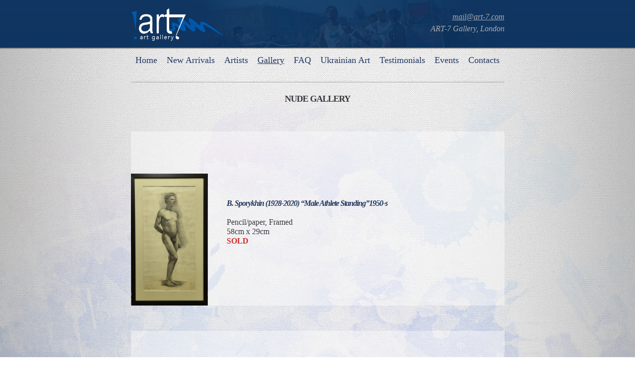

--- FILE ---
content_type: text/html; charset=UTF-8
request_url: https://art-7.com/category/gallery/nude_gallery/
body_size: 11205
content:
<!DOCTYPE html>
<html>	
		<!-- All in One SEO 4.9.3 - aioseo.com -->
	<meta name="robots" content="max-image-preview:large" />
	<link rel="canonical" href="https://art-7.com/category/gallery/nude_gallery/" />
	<meta name="generator" content="All in One SEO (AIOSEO) 4.9.3" />
		<script type="application/ld+json" class="aioseo-schema">
			{"@context":"https:\/\/schema.org","@graph":[{"@type":"BreadcrumbList","@id":"https:\/\/art-7.com\/category\/gallery\/nude_gallery\/#breadcrumblist","itemListElement":[{"@type":"ListItem","@id":"https:\/\/art-7.com#listItem","position":1,"name":"Home","item":"https:\/\/art-7.com","nextItem":{"@type":"ListItem","@id":"https:\/\/art-7.com\/category\/gallery\/#listItem","name":"gallery"}},{"@type":"ListItem","@id":"https:\/\/art-7.com\/category\/gallery\/#listItem","position":2,"name":"gallery","item":"https:\/\/art-7.com\/category\/gallery\/","nextItem":{"@type":"ListItem","@id":"https:\/\/art-7.com\/category\/gallery\/nude_gallery\/#listItem","name":"Nude Gallery"},"previousItem":{"@type":"ListItem","@id":"https:\/\/art-7.com#listItem","name":"Home"}},{"@type":"ListItem","@id":"https:\/\/art-7.com\/category\/gallery\/nude_gallery\/#listItem","position":3,"name":"Nude Gallery","previousItem":{"@type":"ListItem","@id":"https:\/\/art-7.com\/category\/gallery\/#listItem","name":"gallery"}}]},{"@type":"CollectionPage","@id":"https:\/\/art-7.com\/category\/gallery\/nude_gallery\/#collectionpage","url":"https:\/\/art-7.com\/category\/gallery\/nude_gallery\/","name":"Nude Gallery - Art7 East European art gallery - art for sale.","inLanguage":"en-US","isPartOf":{"@id":"https:\/\/art-7.com\/#website"},"breadcrumb":{"@id":"https:\/\/art-7.com\/category\/gallery\/nude_gallery\/#breadcrumblist"}},{"@type":"Organization","@id":"https:\/\/art-7.com\/#organization","name":"Art7 East European art gallery - art for sale.","description":"Art7 East European art gallery  - art for sale. Art with Marshennikov, paintings on canvas and wood.","url":"https:\/\/art-7.com\/"},{"@type":"WebSite","@id":"https:\/\/art-7.com\/#website","url":"https:\/\/art-7.com\/","name":"Art7 East European art gallery - art for sale.","description":"Art7 East European art gallery  - art for sale. Art with Marshennikov, paintings on canvas and wood.","inLanguage":"en-US","publisher":{"@id":"https:\/\/art-7.com\/#organization"}}]}
		</script>
		<!-- All in One SEO -->

<link rel="alternate" type="application/rss+xml" title="Art7 East European art gallery - art for sale. &raquo; Nude Gallery Category Feed" href="https://art-7.com/category/gallery/nude_gallery/feed/" />
<style id='wp-img-auto-sizes-contain-inline-css' type='text/css'>
img:is([sizes=auto i],[sizes^="auto," i]){contain-intrinsic-size:3000px 1500px}
/*# sourceURL=wp-img-auto-sizes-contain-inline-css */
</style>
<style id='wp-emoji-styles-inline-css' type='text/css'>

	img.wp-smiley, img.emoji {
		display: inline !important;
		border: none !important;
		box-shadow: none !important;
		height: 1em !important;
		width: 1em !important;
		margin: 0 0.07em !important;
		vertical-align: -0.1em !important;
		background: none !important;
		padding: 0 !important;
	}
/*# sourceURL=wp-emoji-styles-inline-css */
</style>
<style id='wp-block-library-inline-css' type='text/css'>
:root{--wp-block-synced-color:#7a00df;--wp-block-synced-color--rgb:122,0,223;--wp-bound-block-color:var(--wp-block-synced-color);--wp-editor-canvas-background:#ddd;--wp-admin-theme-color:#007cba;--wp-admin-theme-color--rgb:0,124,186;--wp-admin-theme-color-darker-10:#006ba1;--wp-admin-theme-color-darker-10--rgb:0,107,160.5;--wp-admin-theme-color-darker-20:#005a87;--wp-admin-theme-color-darker-20--rgb:0,90,135;--wp-admin-border-width-focus:2px}@media (min-resolution:192dpi){:root{--wp-admin-border-width-focus:1.5px}}.wp-element-button{cursor:pointer}:root .has-very-light-gray-background-color{background-color:#eee}:root .has-very-dark-gray-background-color{background-color:#313131}:root .has-very-light-gray-color{color:#eee}:root .has-very-dark-gray-color{color:#313131}:root .has-vivid-green-cyan-to-vivid-cyan-blue-gradient-background{background:linear-gradient(135deg,#00d084,#0693e3)}:root .has-purple-crush-gradient-background{background:linear-gradient(135deg,#34e2e4,#4721fb 50%,#ab1dfe)}:root .has-hazy-dawn-gradient-background{background:linear-gradient(135deg,#faaca8,#dad0ec)}:root .has-subdued-olive-gradient-background{background:linear-gradient(135deg,#fafae1,#67a671)}:root .has-atomic-cream-gradient-background{background:linear-gradient(135deg,#fdd79a,#004a59)}:root .has-nightshade-gradient-background{background:linear-gradient(135deg,#330968,#31cdcf)}:root .has-midnight-gradient-background{background:linear-gradient(135deg,#020381,#2874fc)}:root{--wp--preset--font-size--normal:16px;--wp--preset--font-size--huge:42px}.has-regular-font-size{font-size:1em}.has-larger-font-size{font-size:2.625em}.has-normal-font-size{font-size:var(--wp--preset--font-size--normal)}.has-huge-font-size{font-size:var(--wp--preset--font-size--huge)}.has-text-align-center{text-align:center}.has-text-align-left{text-align:left}.has-text-align-right{text-align:right}.has-fit-text{white-space:nowrap!important}#end-resizable-editor-section{display:none}.aligncenter{clear:both}.items-justified-left{justify-content:flex-start}.items-justified-center{justify-content:center}.items-justified-right{justify-content:flex-end}.items-justified-space-between{justify-content:space-between}.screen-reader-text{border:0;clip-path:inset(50%);height:1px;margin:-1px;overflow:hidden;padding:0;position:absolute;width:1px;word-wrap:normal!important}.screen-reader-text:focus{background-color:#ddd;clip-path:none;color:#444;display:block;font-size:1em;height:auto;left:5px;line-height:normal;padding:15px 23px 14px;text-decoration:none;top:5px;width:auto;z-index:100000}html :where(.has-border-color){border-style:solid}html :where([style*=border-top-color]){border-top-style:solid}html :where([style*=border-right-color]){border-right-style:solid}html :where([style*=border-bottom-color]){border-bottom-style:solid}html :where([style*=border-left-color]){border-left-style:solid}html :where([style*=border-width]){border-style:solid}html :where([style*=border-top-width]){border-top-style:solid}html :where([style*=border-right-width]){border-right-style:solid}html :where([style*=border-bottom-width]){border-bottom-style:solid}html :where([style*=border-left-width]){border-left-style:solid}html :where(img[class*=wp-image-]){height:auto;max-width:100%}:where(figure){margin:0 0 1em}html :where(.is-position-sticky){--wp-admin--admin-bar--position-offset:var(--wp-admin--admin-bar--height,0px)}@media screen and (max-width:600px){html :where(.is-position-sticky){--wp-admin--admin-bar--position-offset:0px}}

/*# sourceURL=wp-block-library-inline-css */
</style><style id='wp-block-heading-inline-css' type='text/css'>
h1:where(.wp-block-heading).has-background,h2:where(.wp-block-heading).has-background,h3:where(.wp-block-heading).has-background,h4:where(.wp-block-heading).has-background,h5:where(.wp-block-heading).has-background,h6:where(.wp-block-heading).has-background{padding:1.25em 2.375em}h1.has-text-align-left[style*=writing-mode]:where([style*=vertical-lr]),h1.has-text-align-right[style*=writing-mode]:where([style*=vertical-rl]),h2.has-text-align-left[style*=writing-mode]:where([style*=vertical-lr]),h2.has-text-align-right[style*=writing-mode]:where([style*=vertical-rl]),h3.has-text-align-left[style*=writing-mode]:where([style*=vertical-lr]),h3.has-text-align-right[style*=writing-mode]:where([style*=vertical-rl]),h4.has-text-align-left[style*=writing-mode]:where([style*=vertical-lr]),h4.has-text-align-right[style*=writing-mode]:where([style*=vertical-rl]),h5.has-text-align-left[style*=writing-mode]:where([style*=vertical-lr]),h5.has-text-align-right[style*=writing-mode]:where([style*=vertical-rl]),h6.has-text-align-left[style*=writing-mode]:where([style*=vertical-lr]),h6.has-text-align-right[style*=writing-mode]:where([style*=vertical-rl]){rotate:180deg}
/*# sourceURL=https://art-7.com/wp-includes/blocks/heading/style.min.css */
</style>
<style id='wp-block-paragraph-inline-css' type='text/css'>
.is-small-text{font-size:.875em}.is-regular-text{font-size:1em}.is-large-text{font-size:2.25em}.is-larger-text{font-size:3em}.has-drop-cap:not(:focus):first-letter{float:left;font-size:8.4em;font-style:normal;font-weight:100;line-height:.68;margin:.05em .1em 0 0;text-transform:uppercase}body.rtl .has-drop-cap:not(:focus):first-letter{float:none;margin-left:.1em}p.has-drop-cap.has-background{overflow:hidden}:root :where(p.has-background){padding:1.25em 2.375em}:where(p.has-text-color:not(.has-link-color)) a{color:inherit}p.has-text-align-left[style*="writing-mode:vertical-lr"],p.has-text-align-right[style*="writing-mode:vertical-rl"]{rotate:180deg}
/*# sourceURL=https://art-7.com/wp-includes/blocks/paragraph/style.min.css */
</style>
<style id='global-styles-inline-css' type='text/css'>
:root{--wp--preset--aspect-ratio--square: 1;--wp--preset--aspect-ratio--4-3: 4/3;--wp--preset--aspect-ratio--3-4: 3/4;--wp--preset--aspect-ratio--3-2: 3/2;--wp--preset--aspect-ratio--2-3: 2/3;--wp--preset--aspect-ratio--16-9: 16/9;--wp--preset--aspect-ratio--9-16: 9/16;--wp--preset--color--black: #000000;--wp--preset--color--cyan-bluish-gray: #abb8c3;--wp--preset--color--white: #ffffff;--wp--preset--color--pale-pink: #f78da7;--wp--preset--color--vivid-red: #cf2e2e;--wp--preset--color--luminous-vivid-orange: #ff6900;--wp--preset--color--luminous-vivid-amber: #fcb900;--wp--preset--color--light-green-cyan: #7bdcb5;--wp--preset--color--vivid-green-cyan: #00d084;--wp--preset--color--pale-cyan-blue: #8ed1fc;--wp--preset--color--vivid-cyan-blue: #0693e3;--wp--preset--color--vivid-purple: #9b51e0;--wp--preset--gradient--vivid-cyan-blue-to-vivid-purple: linear-gradient(135deg,rgb(6,147,227) 0%,rgb(155,81,224) 100%);--wp--preset--gradient--light-green-cyan-to-vivid-green-cyan: linear-gradient(135deg,rgb(122,220,180) 0%,rgb(0,208,130) 100%);--wp--preset--gradient--luminous-vivid-amber-to-luminous-vivid-orange: linear-gradient(135deg,rgb(252,185,0) 0%,rgb(255,105,0) 100%);--wp--preset--gradient--luminous-vivid-orange-to-vivid-red: linear-gradient(135deg,rgb(255,105,0) 0%,rgb(207,46,46) 100%);--wp--preset--gradient--very-light-gray-to-cyan-bluish-gray: linear-gradient(135deg,rgb(238,238,238) 0%,rgb(169,184,195) 100%);--wp--preset--gradient--cool-to-warm-spectrum: linear-gradient(135deg,rgb(74,234,220) 0%,rgb(151,120,209) 20%,rgb(207,42,186) 40%,rgb(238,44,130) 60%,rgb(251,105,98) 80%,rgb(254,248,76) 100%);--wp--preset--gradient--blush-light-purple: linear-gradient(135deg,rgb(255,206,236) 0%,rgb(152,150,240) 100%);--wp--preset--gradient--blush-bordeaux: linear-gradient(135deg,rgb(254,205,165) 0%,rgb(254,45,45) 50%,rgb(107,0,62) 100%);--wp--preset--gradient--luminous-dusk: linear-gradient(135deg,rgb(255,203,112) 0%,rgb(199,81,192) 50%,rgb(65,88,208) 100%);--wp--preset--gradient--pale-ocean: linear-gradient(135deg,rgb(255,245,203) 0%,rgb(182,227,212) 50%,rgb(51,167,181) 100%);--wp--preset--gradient--electric-grass: linear-gradient(135deg,rgb(202,248,128) 0%,rgb(113,206,126) 100%);--wp--preset--gradient--midnight: linear-gradient(135deg,rgb(2,3,129) 0%,rgb(40,116,252) 100%);--wp--preset--font-size--small: 13px;--wp--preset--font-size--medium: 20px;--wp--preset--font-size--large: 36px;--wp--preset--font-size--x-large: 42px;--wp--preset--spacing--20: 0.44rem;--wp--preset--spacing--30: 0.67rem;--wp--preset--spacing--40: 1rem;--wp--preset--spacing--50: 1.5rem;--wp--preset--spacing--60: 2.25rem;--wp--preset--spacing--70: 3.38rem;--wp--preset--spacing--80: 5.06rem;--wp--preset--shadow--natural: 6px 6px 9px rgba(0, 0, 0, 0.2);--wp--preset--shadow--deep: 12px 12px 50px rgba(0, 0, 0, 0.4);--wp--preset--shadow--sharp: 6px 6px 0px rgba(0, 0, 0, 0.2);--wp--preset--shadow--outlined: 6px 6px 0px -3px rgb(255, 255, 255), 6px 6px rgb(0, 0, 0);--wp--preset--shadow--crisp: 6px 6px 0px rgb(0, 0, 0);}:where(.is-layout-flex){gap: 0.5em;}:where(.is-layout-grid){gap: 0.5em;}body .is-layout-flex{display: flex;}.is-layout-flex{flex-wrap: wrap;align-items: center;}.is-layout-flex > :is(*, div){margin: 0;}body .is-layout-grid{display: grid;}.is-layout-grid > :is(*, div){margin: 0;}:where(.wp-block-columns.is-layout-flex){gap: 2em;}:where(.wp-block-columns.is-layout-grid){gap: 2em;}:where(.wp-block-post-template.is-layout-flex){gap: 1.25em;}:where(.wp-block-post-template.is-layout-grid){gap: 1.25em;}.has-black-color{color: var(--wp--preset--color--black) !important;}.has-cyan-bluish-gray-color{color: var(--wp--preset--color--cyan-bluish-gray) !important;}.has-white-color{color: var(--wp--preset--color--white) !important;}.has-pale-pink-color{color: var(--wp--preset--color--pale-pink) !important;}.has-vivid-red-color{color: var(--wp--preset--color--vivid-red) !important;}.has-luminous-vivid-orange-color{color: var(--wp--preset--color--luminous-vivid-orange) !important;}.has-luminous-vivid-amber-color{color: var(--wp--preset--color--luminous-vivid-amber) !important;}.has-light-green-cyan-color{color: var(--wp--preset--color--light-green-cyan) !important;}.has-vivid-green-cyan-color{color: var(--wp--preset--color--vivid-green-cyan) !important;}.has-pale-cyan-blue-color{color: var(--wp--preset--color--pale-cyan-blue) !important;}.has-vivid-cyan-blue-color{color: var(--wp--preset--color--vivid-cyan-blue) !important;}.has-vivid-purple-color{color: var(--wp--preset--color--vivid-purple) !important;}.has-black-background-color{background-color: var(--wp--preset--color--black) !important;}.has-cyan-bluish-gray-background-color{background-color: var(--wp--preset--color--cyan-bluish-gray) !important;}.has-white-background-color{background-color: var(--wp--preset--color--white) !important;}.has-pale-pink-background-color{background-color: var(--wp--preset--color--pale-pink) !important;}.has-vivid-red-background-color{background-color: var(--wp--preset--color--vivid-red) !important;}.has-luminous-vivid-orange-background-color{background-color: var(--wp--preset--color--luminous-vivid-orange) !important;}.has-luminous-vivid-amber-background-color{background-color: var(--wp--preset--color--luminous-vivid-amber) !important;}.has-light-green-cyan-background-color{background-color: var(--wp--preset--color--light-green-cyan) !important;}.has-vivid-green-cyan-background-color{background-color: var(--wp--preset--color--vivid-green-cyan) !important;}.has-pale-cyan-blue-background-color{background-color: var(--wp--preset--color--pale-cyan-blue) !important;}.has-vivid-cyan-blue-background-color{background-color: var(--wp--preset--color--vivid-cyan-blue) !important;}.has-vivid-purple-background-color{background-color: var(--wp--preset--color--vivid-purple) !important;}.has-black-border-color{border-color: var(--wp--preset--color--black) !important;}.has-cyan-bluish-gray-border-color{border-color: var(--wp--preset--color--cyan-bluish-gray) !important;}.has-white-border-color{border-color: var(--wp--preset--color--white) !important;}.has-pale-pink-border-color{border-color: var(--wp--preset--color--pale-pink) !important;}.has-vivid-red-border-color{border-color: var(--wp--preset--color--vivid-red) !important;}.has-luminous-vivid-orange-border-color{border-color: var(--wp--preset--color--luminous-vivid-orange) !important;}.has-luminous-vivid-amber-border-color{border-color: var(--wp--preset--color--luminous-vivid-amber) !important;}.has-light-green-cyan-border-color{border-color: var(--wp--preset--color--light-green-cyan) !important;}.has-vivid-green-cyan-border-color{border-color: var(--wp--preset--color--vivid-green-cyan) !important;}.has-pale-cyan-blue-border-color{border-color: var(--wp--preset--color--pale-cyan-blue) !important;}.has-vivid-cyan-blue-border-color{border-color: var(--wp--preset--color--vivid-cyan-blue) !important;}.has-vivid-purple-border-color{border-color: var(--wp--preset--color--vivid-purple) !important;}.has-vivid-cyan-blue-to-vivid-purple-gradient-background{background: var(--wp--preset--gradient--vivid-cyan-blue-to-vivid-purple) !important;}.has-light-green-cyan-to-vivid-green-cyan-gradient-background{background: var(--wp--preset--gradient--light-green-cyan-to-vivid-green-cyan) !important;}.has-luminous-vivid-amber-to-luminous-vivid-orange-gradient-background{background: var(--wp--preset--gradient--luminous-vivid-amber-to-luminous-vivid-orange) !important;}.has-luminous-vivid-orange-to-vivid-red-gradient-background{background: var(--wp--preset--gradient--luminous-vivid-orange-to-vivid-red) !important;}.has-very-light-gray-to-cyan-bluish-gray-gradient-background{background: var(--wp--preset--gradient--very-light-gray-to-cyan-bluish-gray) !important;}.has-cool-to-warm-spectrum-gradient-background{background: var(--wp--preset--gradient--cool-to-warm-spectrum) !important;}.has-blush-light-purple-gradient-background{background: var(--wp--preset--gradient--blush-light-purple) !important;}.has-blush-bordeaux-gradient-background{background: var(--wp--preset--gradient--blush-bordeaux) !important;}.has-luminous-dusk-gradient-background{background: var(--wp--preset--gradient--luminous-dusk) !important;}.has-pale-ocean-gradient-background{background: var(--wp--preset--gradient--pale-ocean) !important;}.has-electric-grass-gradient-background{background: var(--wp--preset--gradient--electric-grass) !important;}.has-midnight-gradient-background{background: var(--wp--preset--gradient--midnight) !important;}.has-small-font-size{font-size: var(--wp--preset--font-size--small) !important;}.has-medium-font-size{font-size: var(--wp--preset--font-size--medium) !important;}.has-large-font-size{font-size: var(--wp--preset--font-size--large) !important;}.has-x-large-font-size{font-size: var(--wp--preset--font-size--x-large) !important;}
/*# sourceURL=global-styles-inline-css */
</style>

<style id='classic-theme-styles-inline-css' type='text/css'>
/*! This file is auto-generated */
.wp-block-button__link{color:#fff;background-color:#32373c;border-radius:9999px;box-shadow:none;text-decoration:none;padding:calc(.667em + 2px) calc(1.333em + 2px);font-size:1.125em}.wp-block-file__button{background:#32373c;color:#fff;text-decoration:none}
/*# sourceURL=/wp-includes/css/classic-themes.min.css */
</style>
<link rel='stylesheet' id='categories-images-styles-css' href='https://art-7.com/wp-content/plugins/categories-images/assets/css/zci-styles.css?ver=3.3.1' type='text/css' media='all' />
<link rel='stylesheet' id='wp-pagenavi-css' href='https://art-7.com/wp-content/plugins/wp-pagenavi/pagenavi-css.css?ver=2.70' type='text/css' media='all' />
<link rel="https://api.w.org/" href="https://art-7.com/wp-json/" /><link rel="alternate" title="JSON" type="application/json" href="https://art-7.com/wp-json/wp/v2/categories/30" /><link rel="EditURI" type="application/rsd+xml" title="RSD" href="https://art-7.com/xmlrpc.php?rsd" />
<meta name="generator" content="WordPress 6.9" />
<head>
	<title>Art-7 Contemporary European Art Gallery - art for saleNude Gallery - Art7 East European art gallery - art for sale.</title>
	<meta http-equiv="content-type" content="text/html; charset=utf-8">

	<link href="/wp-content/themes/art7/css/style.css" rel="stylesheet" type="text/css" title="compact">
	<script type="text/javascript" src="/wp-content/themes/art7/js/jquery.js"></script>
	<script type="text/javascript" src="/wp-content/themes/art7/js/dynamic.js"></script>
	<script type="text/javascript" src="/wp-content/themes/art7/js/script.js"></script>
	<link href="/wp-content/themes/art7/fancybox/jquery.fancybox.css" rel="stylesheet" type="text/css" title="compact">
	<script type="text/javascript" src="/wp-content/themes/art7/fancybox/jquery.fancybox.js"></script>
	
</head>
<body>
	<div class="wrapper">
		<div class="header">
			<div>
				<a href="/"><img src="/wp-content/themes/art7/img/logo.png" width="188" height="67" alt=""></a>
				<div>
 					<p><a href="/cdn-cgi/l/email-protection#90fdf1f9fcd0f1e2e4bda7bef3fffd"><span class="__cf_email__" data-cfemail="e984888085a9889b9dc4dec78a8684">[email&#160;protected]</span></a></p>
 					<p>ART-7 Gallery, London</p>
 				</div>
			</div>
		</div>
			
		<ul class="menu">
			<li ><a href="/">Home</a></li>
			<li ><a href="/category/new_arrivals/">New Arrivals</a></li>
			<li ><a href="/category/artists/">Artists</a></li>
			<li class='active'><a href="/category/gallery/">Gallery</a></li>
			<li ><a href="/faq/">FAQ</a></li>
			<li ><a href="/category/modern_art/">Ukrainian Art</a></li>
			<li ><a href="/testimonials/">Testimonials</a></li>
			<li ><a href="/category/events/">Events</a></li>
			<li ><a href="/contacts/">Contacts</a></li>
		</ul>
		<div class="content">
			<div class="arrivals">
									
				
				<h1>Nude Gallery</h1>
				<p></p>
				<div>
																		<div>
						<a class="fancybox" rel="img" href="https://art-7.com/wp-content/uploads/2023/01/20-1.jpg"><img src="https://art-7.com/wp-content/uploads/2023/01/20-1.jpg" style="max-width:250px; max-height:266px;"></a>
						<div style="margin-top: 50px;">
														<h2><a href="https://art-7.com/category/artists/sporykhin_boris/">B. Sporykhin (1928-2020) &#8220;Male Athlete Standing&#8221;1950-s</a></h2>
														
<p>Pencil/paper, Framed<br>58cm x 29cm</p>



<p><strong><mark style="background-color:rgba(0, 0, 0, 0)" class="has-inline-color has-vivid-red-color">SOLD</mark></strong></p>
						</div>
					</div>					
									
														<div>
						<a class="fancybox" rel="img" href="https://art-7.com/wp-content/uploads/2023/01/17-1.jpg"><img src="https://art-7.com/wp-content/uploads/2023/01/17-1.jpg" style="max-width:250px; max-height:266px;"></a>
						<div style="margin-top: 50px;">
														<h2><a href="https://art-7.com/category/artists/sporykhin_boris/">B. Sporykhin (1928-2020)  &#8220;Male model standing&#8221; 1950-s</a></h2>
														
<p>Pencil/paper Framed<br>58cm x 39cm</p>



<h5>SOLD</h5>
						</div>
					</div>					
									
														<div>
						<a class="fancybox" rel="img" href="https://art-7.com/wp-content/uploads/2022/08/chernov2.1.jpg"><img src="https://art-7.com/wp-content/uploads/2022/08/chernov2.1.jpg" style="max-width:250px; max-height:266px;"></a>
						<div style="margin-top: 50px;">
														<h2><a href="https://art-7.com/category/artists/chernov_denis/">Denis Chernov “Naturally Hot”</a></h2>
														
<p>Oil on canvas/Framed to order</p>



<p>70cm x 24cm</p>



<h5 class="wp-block-heading">SOLD</h5>
						</div>
					</div>					
									
														<div>
						<a class="fancybox" rel="img" href="https://art-7.com/wp-content/uploads/2021/04/DSC04705-1.jpg"><img src="https://art-7.com/wp-content/uploads/2021/04/DSC04705-1.jpg" style="max-width:250px; max-height:266px;"></a>
						<div style="margin-top: 50px;">
														<h2><a href="https://art-7.com/category/artists/matushevski_yuri/">Y. Matushevski &#8220;Male model seated&#8221; 1971</a></h2>
														
<p>Oil on board/Framed to order<br>69cm x 49cm </p>
						</div>
					</div>					
									
														<div>
						<a class="fancybox" rel="img" href="https://art-7.com/wp-content/uploads/2021/04/kalyuzni-21-1.jpg"><img src="https://art-7.com/wp-content/uploads/2021/04/kalyuzni-21-1.jpg" style="max-width:250px; max-height:266px;"></a>
						<div style="margin-top: 50px;">
														<h2><a href="https://art-7.com/category/artists/kolujni_dmitri/">D.Kolujni “By the well”</a></h2>
														
<p>Oil on canvas/Framed to order</p>



<p>91cm x 61cm</p>
						</div>
					</div>					
									
														<div>
						<a class="fancybox" rel="img" href="https://art-7.com/wp-content/uploads/2020/11/6.jpg"><img src="https://art-7.com/wp-content/uploads/2020/11/6.jpg" style="max-width:250px; max-height:266px;"></a>
						<div style="margin-top: 50px;">
														<h2><a href="https://art-7.com/category/artists/shishkin_valeri/">V. Shishkin &#8220;Strawbery with sour cream&#8221;</a></h2>
														
<p> Oil on canvas/Framed<br>90cm x 120cm </p>



<h5 class="wp-block-heading"> <br>SOLD </h5>



<p></p>
						</div>
					</div>					
									
														<div>
						<a class="fancybox" rel="img" href="https://art-7.com/wp-content/uploads/2020/11/5.jpg"><img src="https://art-7.com/wp-content/uploads/2020/11/5.jpg" style="max-width:250px; max-height:266px;"></a>
						<div style="margin-top: 50px;">
														<h2><a href="https://art-7.com/category/artists/shishkin_valeri/">V. Shishkin &#8220;Composition with model and fruits&#8221;</a></h2>
														
<p> Oil on canvas/Framed<br>60cm x 150cm </p>



<h5 class="wp-block-heading" id="mce_2"> <br>SOLD </h5>



<h5 class="wp-block-heading"> <br> <br><br></h5>
						</div>
					</div>					
									
														<div>
						<a class="fancybox" rel="img" href="https://art-7.com/wp-content/uploads/2020/11/Three-Graces-160x160cm2020.jpg"><img src="https://art-7.com/wp-content/uploads/2020/11/Three-Graces-160x160cm2020.jpg" style="max-width:250px; max-height:266px;"></a>
						<div style="margin-top: 50px;">
														<h2><a href="https://art-7.com/category/artists/marinova_anna/">Anna Marinova&#8221;Three Graces &#8221; 2020</a></h2>
														
<p>Oil on Canvas/Framed to order</p>



<p>160cm x 160cm</p>
						</div>
					</div>					
									
														<div>
						<a class="fancybox" rel="img" href="https://art-7.com/wp-content/uploads/2020/11/Captivated-Illusions-part-2-160x110cm.jpg"><img src="https://art-7.com/wp-content/uploads/2020/11/Captivated-Illusions-part-2-160x110cm.jpg" style="max-width:250px; max-height:266px;"></a>
						<div style="margin-top: 50px;">
														<h2><a href="https://art-7.com/category/artists/marinova_anna/">Anna Marinova&#8221;Captivated Illusions&#8221; part 2</a></h2>
														
<p>Oil on Canvas/Framed to order</p>



<p>160cm x 110cm</p>
						</div>
					</div>					
									
														<div>
						<a class="fancybox" rel="img" href="https://art-7.com/wp-content/uploads/2020/11/Captivated-Illusions-part-1-160x110cm.jpg"><img src="https://art-7.com/wp-content/uploads/2020/11/Captivated-Illusions-part-1-160x110cm.jpg" style="max-width:250px; max-height:266px;"></a>
						<div style="margin-top: 50px;">
														<h2><a href="https://art-7.com/category/artists/marinova_anna/">Anna Marinova&#8221;Captivated Illusions&#8221; part 1</a></h2>
														
<p>Oil on Canvas/Framed to order</p>



<p>160cm x 110cm</p>
						</div>
					</div>					
									
														<div>
						<a class="fancybox" rel="img" href="https://art-7.com/wp-content/uploads/2020/11/Apple-for-the-most-beautiful.160х120см-2020.jpg"><img src="https://art-7.com/wp-content/uploads/2020/11/Apple-for-the-most-beautiful.160х120см-2020.jpg" style="max-width:250px; max-height:266px;"></a>
						<div style="margin-top: 50px;">
														<h2><a href="https://art-7.com/category/artists/marinova_anna/">Anna Marinova “Apple for the most beautiful“ 2020</a></h2>
														
<p>Oil on Canvas/Framed to order</p>



<p>160cm x 120cm</p>
						</div>
					</div>					
									
														<div>
						<a class="fancybox" rel="img" href="https://art-7.com/wp-content/uploads/2020/09/7-1.jpg"><img src="https://art-7.com/wp-content/uploads/2020/09/7-1.jpg" style="max-width:250px; max-height:266px;"></a>
						<div style="margin-top: 50px;">
														<h2><a href="https://art-7.com/category/artists/shishkin_valeri/">V. Shishkin &#8220;Sleeping model&#8221;</a></h2>
														
<p>Oil on canvas/Framed<br>40cm x 80cm </p>



<h5 class="wp-block-heading">SOLD</h5>
						</div>
					</div>					
									
														<div>
						<a class="fancybox" rel="img" href="https://art-7.com/wp-content/uploads/2020/06/3-1.jpg"><img src="https://art-7.com/wp-content/uploads/2020/06/3-1.jpg" style="max-width:250px; max-height:266px;"></a>
						<div style="margin-top: 50px;">
														<h2><a href="https://art-7.com/category/artists/demenko_anatoly/">Anatoly Demenko “We are all friends here”</a></h2>
														
<p>Oil on canvas/Framed<br>45cm x 64.5cm</p>



<h5 class="wp-block-heading"> <br>SOLD </h5>
						</div>
					</div>					
									
														<div>
						<a class="fancybox" rel="img" href="https://art-7.com/wp-content/uploads/2020/02/DSC02645.jpg"><img src="https://art-7.com/wp-content/uploads/2020/02/DSC02645.jpg" style="max-width:250px; max-height:266px;"></a>
						<div style="margin-top: 50px;">
														<h2><a href="https://art-7.com/category/artists/serge_marshennikov/">Serge Marshennikov &#8220;Sweet dreams&#8221; 2014</a></h2>
														
<p>Oil on canvas/Framed </p>



<p>51cm x 80cm</p>



<h5 class="wp-block-heading"> <br>SOLD </h5>
						</div>
					</div>					
									
														<div>
						<a class="fancybox" rel="img" href="https://art-7.com/wp-content/uploads/2020/02/DSC05840-1-1.jpg"><img src="https://art-7.com/wp-content/uploads/2020/02/DSC05840-1-1.jpg" style="max-width:250px; max-height:266px;"></a>
						<div style="margin-top: 50px;">
														<h2><a href="https://art-7.com/category/artists/sporykhin_boris/">B. Sporykhin (1928-2020)  &#8220;A Male Model Seated&#8221;1950</a></h2>
														
<p>Oil on canvas/Framed to order<br>95cm x 78cm</p>



<h5 class="wp-block-heading"> <br>SOLD </h5>
						</div>
					</div>					
									
														<div>
						<a class="fancybox" rel="img" href="https://art-7.com/wp-content/uploads/2020/02/DSC05838-2.jpg"><img src="https://art-7.com/wp-content/uploads/2020/02/DSC05838-2.jpg" style="max-width:250px; max-height:266px;"></a>
						<div style="margin-top: 50px;">
														<h2><a href="https://art-7.com/category/artists/sporykhin_boris/">B. Sporykhin (1928) &#8220;Standing Male Model&#8221;1951</a></h2>
														
<p>Oil on canvas/Framed to order<br>90cm x 62cm </p>



<h5 class="wp-block-heading">SOLD</h5>
						</div>
					</div>					
									
														<div>
						<a class="fancybox" rel="img" href="https://art-7.com/wp-content/uploads/2020/02/26-1.jpg"><img src="https://art-7.com/wp-content/uploads/2020/02/26-1.jpg" style="max-width:250px; max-height:266px;"></a>
						<div style="margin-top: 50px;">
														<h2><a href="https://art-7.com/category/artists/khaimov_yakov/">Y.Khaimov &#8220;Young model &#8221; 1950-s</a></h2>
														
<p> <br>Sanguine on paper /Framed</p>



<p>32cm x 28cm</p>



<h5 class="wp-block-heading">SOLD</h5>



<h5 class="wp-block-heading"></h5>
						</div>
					</div>					
									
														<div>
						<a class="fancybox" rel="img" href="https://art-7.com/wp-content/uploads/2020/02/25-1.jpg"><img src="https://art-7.com/wp-content/uploads/2020/02/25-1.jpg" style="max-width:250px; max-height:266px;"></a>
						<div style="margin-top: 50px;">
														<h2><a href="https://art-7.com/category/artists/khaimov_yakov/">Y.Khaimov &#8220;Nude model standing&#8221; 1950-s</a></h2>
														
<p>Charcoal and black chalk/Framed</p>



<p>29cm x 20.5cm</p>
						</div>
					</div>					
									
														<div>
						<a class="fancybox" rel="img" href="https://art-7.com/wp-content/uploads/2020/02/kh6-1.jpg"><img src="https://art-7.com/wp-content/uploads/2020/02/kh6-1.jpg" style="max-width:250px; max-height:266px;"></a>
						<div style="margin-top: 50px;">
														<h2><a href="https://art-7.com/category/artists/khaimov_yakov/">Y.Khaimov &#8220;Nude model seated&#8221; 1950-s</a></h2>
														
<p>Charcoal and black chalk/Framed</p>



<p>19.5cm x 28cm</p>
						</div>
					</div>					
									
														<div>
						<a class="fancybox" rel="img" href="https://art-7.com/wp-content/uploads/2020/02/35a.jpg"><img src="https://art-7.com/wp-content/uploads/2020/02/35a.jpg" style="max-width:250px; max-height:266px;"></a>
						<div style="margin-top: 50px;">
														<h2><a href="https://art-7.com/category/artists/stanichnov_oleg/">STANICHNOV, Oleg &#8220;Young Model &#8220;2012</a></h2>
														
<p>Oil on canvas/Framed</p>



<p>50.5cm x 70.5cm</p>



<h5 class="wp-block-heading"> <br>SOLD </h5>
						</div>
					</div>					
									
														<div>
						<a class="fancybox" rel="img" href="https://art-7.com/wp-content/uploads/2020/02/22a.jpg"><img src="https://art-7.com/wp-content/uploads/2020/02/22a.jpg" style="max-width:250px; max-height:266px;"></a>
						<div style="margin-top: 50px;">
														<h2><a href="https://art-7.com/category/artists/stanichnov_oleg/">STANICHNOV, Oleg&#8221;Young Nude Model Seated&#8221;2008</a></h2>
														
<p>Oil on canvas/Framed to order</p>



<p>110cm x 90cm</p>



<h5>SOLD</h5>
						</div>
					</div>					
									
														<div>
						<a class="fancybox" rel="img" href="https://art-7.com/wp-content/uploads/2019/06/DSC05481.jpg"><img src="https://art-7.com/wp-content/uploads/2019/06/DSC05481.jpg" style="max-width:250px; max-height:266px;"></a>
						<div style="margin-top: 50px;">
														<h2><a href="https://art-7.com/category/artists/gusev_yuri/">Y. Gusev (1928-2012) &#8220;Young Model&#8221; 1954</a></h2>
														
<p>Pencil on paper/Framed<br>61cm x 45cm </p>



<h5 class="wp-block-heading"> <br>SOLD </h5>
						</div>
					</div>					
									
														<div>
						<a class="fancybox" rel="img" href="https://art-7.com/wp-content/uploads/2019/06/DSC05480.jpg"><img src="https://art-7.com/wp-content/uploads/2019/06/DSC05480.jpg" style="max-width:250px; max-height:266px;"></a>
						<div style="margin-top: 50px;">
														<h2><a href="https://art-7.com/category/artists/gusev_yuri/">Y. Gusev (1928-2012) &#8220;Male model&#8221; 1953</a></h2>
														
<p>Pencil on paper/Framed to order<br>58cm x 43cm </p>



<h5 class="wp-block-heading"> <br>SOLD </h5>
						</div>
					</div>					
									
														<div>
						<a class="fancybox" rel="img" href="https://art-7.com/wp-content/uploads/2019/06/DSC05483.jpg"><img src="https://art-7.com/wp-content/uploads/2019/06/DSC05483.jpg" style="max-width:250px; max-height:266px;"></a>
						<div style="margin-top: 50px;">
														<h2><a href="https://art-7.com/category/artists/gusev_yuri/">Y. Gusev (1928-2012) &#8220;Seated model&#8221; 1951</a></h2>
														
<p>Pencil on paper/Framed to order<br>66cm x 48cm </p>



<h5 class="wp-block-heading">SOLD</h5>
						</div>
					</div>					
									
														<div>
						<a class="fancybox" rel="img" href="https://art-7.com/wp-content/uploads/2018/02/shishkin2jpg.jpg"><img src="https://art-7.com/wp-content/uploads/2018/02/shishkin2jpg.jpg" style="max-width:250px; max-height:266px;"></a>
						<div style="margin-top: 50px;">
														<h2><a href="https://art-7.com/category/artists/shishkin_valeri/">V. Shishkin &#8220;The artist&#8217;s muse&#8221;</a></h2>
														<p>Oil on canvas/Framed<br />
40cm x 90cm</p>
<h5>SOLD</h5>
						</div>
					</div>					
									
														<div>
						<a class="fancybox" rel="img" href="https://art-7.com/wp-content/uploads/2017/08/leik-11.jpg"><img src="https://art-7.com/wp-content/uploads/2017/08/leik-11.jpg" style="max-width:250px; max-height:266px;"></a>
						<div style="margin-top: 50px;">
														<h2><a href="https://art-7.com/category/artists/leykin_nikolai/">N. Leykin &#8220;Dreaminess&#8221;</a></h2>
														<p>Oil on canvas/Framed to order<br />
91.0cm x 76.0cm</p>
<h5>SOLD</h5>
						</div>
					</div>					
									
														<div>
						<a class="fancybox" rel="img" href="https://art-7.com/wp-content/uploads/2017/07/shevch11.jpg"><img src="https://art-7.com/wp-content/uploads/2017/07/shevch11.jpg" style="max-width:250px; max-height:266px;"></a>
						<div style="margin-top: 50px;">
														<h2><a href="https://art-7.com/category/artists/shevchenko_dmitry/">Dmitry Shevchenko ”Summer light warmth”</a></h2>
														<p>Oil on canvas/Framed<br />
85 cm x 55 cm</p>
<h5>SOLD</h5>
						</div>
					</div>					
									
														<div>
						<a class="fancybox" rel="img" href="https://art-7.com/wp-content/uploads/2017/07/shevch10.jpg"><img src="https://art-7.com/wp-content/uploads/2017/07/shevch10.jpg" style="max-width:250px; max-height:266px;"></a>
						<div style="margin-top: 50px;">
														<h2><a href="https://art-7.com/category/artists/shevchenko_dmitry/">Dmitry Shevchenko &#8220;Reclining model&#8221;</a></h2>
														<p>Oil on canvas/Framed<br />
61 cm x 91 cm</p>
<h5>SOLD</h5>
						</div>
					</div>					
									
														<div>
						<a class="fancybox" rel="img" href="https://art-7.com/wp-content/uploads/2017/05/shishkin.jpg"><img src="https://art-7.com/wp-content/uploads/2017/05/shishkin.jpg" style="max-width:250px; max-height:266px;"></a>
						<div style="margin-top: 50px;">
														<h2><a href="https://art-7.com/category/artists/shishkin_valeri/">V. Shishkin &#8220;Reclining beauty&#8221;</a></h2>
														<p>Oil on canvas/Framed to order<br />
40cm x 80cm</p>
<h5>SOLD</h5>
						</div>
					</div>					
									
														<div>
						<a class="fancybox" rel="img" href="https://art-7.com/wp-content/uploads/2017/02/demenko.jpg"><img src="https://art-7.com/wp-content/uploads/2017/02/demenko.jpg" style="max-width:250px; max-height:266px;"></a>
						<div style="margin-top: 50px;">
														<h2><a href="https://art-7.com/category/artists/demenko_anatoly/">Anatoly Demenko “The Artist’s model”</a></h2>
														<p>Oil on canvas/Framed<br />
76cm x 51cm</p>
<h5>SOLD</h5>
<h5></h5>
						</div>
					</div>					
									
														<div>
						<a class="fancybox" rel="img" href="https://art-7.com/wp-content/uploads/2017/02/shevch6.jpg"><img src="https://art-7.com/wp-content/uploads/2017/02/shevch6.jpg" style="max-width:250px; max-height:266px;"></a>
						<div style="margin-top: 50px;">
														<h2><a href="https://art-7.com/category/artists/shevchenko_dmitry/">Dmitry Shevchenko &#8220;Sleeping Nude&#8221;</a></h2>
														<p>Oil on canvas/Framed<br />
64 cm x 100 cm</p>
<h5>SOLD</h5>
						</div>
					</div>					
									
														<div>
						<a class="fancybox" rel="img" href="https://art-7.com/wp-content/uploads/2017/01/shevch31.jpg"><img src="https://art-7.com/wp-content/uploads/2017/01/shevch31.jpg" style="max-width:250px; max-height:266px;"></a>
						<div style="margin-top: 50px;">
														<h2><a href="https://art-7.com/category/artists/shevchenko_dmitry/">Dmitry Shevchenko &#8220;The Model on Blue&#8221;</a></h2>
														<p>Oil on canvas/Framed<br />
90.8 cm x 54.9 cm</p>
<h5>SOLD</h5>
						</div>
					</div>					
									
														<div>
						<a class="fancybox" rel="img" href="https://art-7.com/wp-content/uploads/2017/01/shevch7.jpg"><img src="https://art-7.com/wp-content/uploads/2017/01/shevch7.jpg" style="max-width:250px; max-height:266px;"></a>
						<div style="margin-top: 50px;">
														<h2><a href="https://art-7.com/category/artists/shevchenko_dmitry/">Dmitry Shevchenko &#8220;The Pink Lady &#8220;</a></h2>
														<p>Oil on canvas/Framed<br />
90.8 cm x 54.9 cm</p>
<h5>SOLD</h5>
						</div>
					</div>					
									
														<div>
						<a class="fancybox" rel="img" href="https://art-7.com/wp-content/uploads/2017/01/shevch2.jpg"><img src="https://art-7.com/wp-content/uploads/2017/01/shevch2.jpg" style="max-width:250px; max-height:266px;"></a>
						<div style="margin-top: 50px;">
														<h2><a href="https://art-7.com/category/artists/shevchenko_dmitry/">Dmitry Shevchenko &#8220;Daydreaming&#8221;</a></h2>
														<p>Oil on canvas/Framed<br />
50.2 cm x 85.1 cm</p>
<h5>SOLD</h5>
						</div>
					</div>					
									
														<div>
						<a class="fancybox" rel="img" href="https://art-7.com/wp-content/uploads/2017/01/leik-7.jpg"><img src="https://art-7.com/wp-content/uploads/2017/01/leik-7.jpg" style="max-width:250px; max-height:266px;"></a>
						<div style="margin-top: 50px;">
														<h2><a href="https://art-7.com/category/artists/leykin_nikolai/">N. Leykin “Gold and White”</a></h2>
														<p>Oil on canvas/Framed<br />
60cm x 90cm</p>
<h5>SOLD</h5>
						</div>
					</div>					
									
														<div>
						<a class="fancybox" rel="img" href="https://art-7.com/wp-content/uploads/2017/01/1-Грёзы50х70х-м-100-000руб.jpg"><img src="https://art-7.com/wp-content/uploads/2017/01/1-Грёзы50х70х-м-100-000руб.jpg" style="max-width:250px; max-height:266px;"></a>
						<div style="margin-top: 50px;">
														<h2><a href="https://art-7.com/category/artists/shishkin_valeri/">V. Shishkin &#8220;Dreams&#8221;</a></h2>
														<p>Oil on canvas/Framed to order<br />
50cm x 70cm</p>
<h5>SOLD</h5>
						</div>
					</div>					
									
														<div>
						<a class="fancybox" rel="img" href="https://art-7.com/wp-content/uploads/2017/01/2-Сумерки60х105Х-м-150-000руб.jpg"><img src="https://art-7.com/wp-content/uploads/2017/01/2-Сумерки60х105Х-м-150-000руб.jpg" style="max-width:250px; max-height:266px;"></a>
						<div style="margin-top: 50px;">
														<h2><a href="https://art-7.com/category/artists/shishkin_valeri/">V. Shishkin &#8220;Afternoon snooze&#8221;</a></h2>
														<p>Oil on canvas/Framed<br />
60cm x 105cm</p>
<h5>SOLD</h5>
						</div>
					</div>					
									
														<div>
						<a class="fancybox" rel="img" href="https://art-7.com/wp-content/uploads/2016/12/sm39.jpg"><img src="https://art-7.com/wp-content/uploads/2016/12/sm39.jpg" style="max-width:250px; max-height:266px;"></a>
						<div style="margin-top: 50px;">
														<h2><a href="https://art-7.com/category/artists/serge_marshennikov/">Serge Marshennikov &#8220;Red and Gold&#8221;</a></h2>
														
<h5>SOLD</h5>
						</div>
					</div>					
									
														<div>
						<a class="fancybox" rel="img" href="https://art-7.com/wp-content/uploads/2016/04/arsenyev-1.jpg"><img src="https://art-7.com/wp-content/uploads/2016/04/arsenyev-1.jpg" style="max-width:250px; max-height:266px;"></a>
						<div style="margin-top: 50px;">
														<h2><a href="https://art-7.com/category/artists/arsenyev_arkadi/">A. Arsenyev &#8220;The Artist&#8217;s Muse&#8221; 1990</a></h2>
														<p>Charcoal on paper/Framed<br />
60cm x 46cm</p>
<h5></h5>
						</div>
					</div>					
									
														<div>
						<a class="fancybox" rel="img" href="https://art-7.com/wp-content/uploads/2016/03/bogomazov-2.jpg"><img src="https://art-7.com/wp-content/uploads/2016/03/bogomazov-2.jpg" style="max-width:250px; max-height:266px;"></a>
						<div style="margin-top: 50px;">
														<h2><a href="https://art-7.com/category/artists/bogomazov_vladimir/">Vladimir Bogomazov (1916-1996) &#8220;Male Nude, seated &#8221; 1951</a></h2>
														<p>Pencil on paper, 53cm x 40.5cm</p>
<h5>SOLD</h5>
						</div>
					</div>					
									
														<div>
						<a class="fancybox" rel="img" href="https://art-7.com/wp-content/uploads/2016/03/bogomazov-1.jpg"><img src="https://art-7.com/wp-content/uploads/2016/03/bogomazov-1.jpg" style="max-width:250px; max-height:266px;"></a>
						<div style="margin-top: 50px;">
														<h2><a href="https://art-7.com/category/artists/bogomazov_vladimir/">Vladimir Bogomazov (1916-1996) &#8220;Male Nude with a Sward &#8221; 1950</a></h2>
														<p>Oil on canvas/Framed to order<br />
86cm x 67cm</p>
<h5>SOLD</h5>
						</div>
					</div>					
									
														<div>
						<a class="fancybox" rel="img" href="https://art-7.com/wp-content/uploads/2016/03/markin-1.jpg"><img src="https://art-7.com/wp-content/uploads/2016/03/markin-1.jpg" style="max-width:250px; max-height:266px;"></a>
						<div style="margin-top: 50px;">
														<h2><a href="https://art-7.com/category/artists/markin_vitaly/">V. Markin &#8220;Reclining nude&#8221; 1955</a></h2>
														<p>Oil on canvas/Framed to order<br />
42cm x 63cm</p>
						</div>
					</div>					
									
														<div>
						<a class="fancybox" rel="img" href="https://art-7.com/wp-content/uploads/2016/03/podobedov-4.jpg"><img src="https://art-7.com/wp-content/uploads/2016/03/podobedov-4.jpg" style="max-width:250px; max-height:266px;"></a>
						<div style="margin-top: 50px;">
														<h2><a href="https://art-7.com/category/artists/podobedov_roman/">R. Podobedov &#8220;Seated Model&#8221; 1962</a></h2>
														<p>Oil on canvas/Framed to order<br />
52cm x 38cm</p>
						</div>
					</div>					
									
														<div>
						<a class="fancybox" rel="img" href="https://art-7.com/wp-content/uploads/2016/03/knyzhov.jpg"><img src="https://art-7.com/wp-content/uploads/2016/03/knyzhov.jpg" style="max-width:250px; max-height:266px;"></a>
						<div style="margin-top: 50px;">
														<h2><a href="https://art-7.com/category/artists/knyjov_vinar/">Vinar Knyjov &#8220;The artist model&#8221; 1960</a></h2>
														<p>Oil on canvas/Framed to order<br />
79cm x 41cm</p>
						</div>
					</div>					
									
														<div>
						<a class="fancybox" rel="img" href="https://art-7.com/wp-content/uploads/2016/03/acher-13.jpg"><img src="https://art-7.com/wp-content/uploads/2016/03/acher-13.jpg" style="max-width:250px; max-height:266px;"></a>
						<div style="margin-top: 50px;">
														<h2><a href="https://art-7.com/category/artists/anna_cherednichenko/">Anna Cherednichenko (1917-2006) &#8220;The artist&#8217;s Model&#8221; 1942</a></h2>
														<p>Oil on canvas/Framed to order<br />
103cm x 70cm</p>
						</div>
					</div>					
									
														<div>
						<a class="fancybox" rel="img" href="https://art-7.com/wp-content/uploads/2016/02/yuli-shaynis-3.jpg"><img src="https://art-7.com/wp-content/uploads/2016/02/yuli-shaynis-3.jpg" style="max-width:250px; max-height:266px;"></a>
						<div style="margin-top: 50px;">
														<h2><a href="https://art-7.com/category/artists/sheinis_yulij/">SHEINIS, Yuli &#8220;Doing her make-up&#8221;</a></h2>
														<p>Oil on canvas/Framed to order<br />
76cm x 51cm</p>
<h5>SOLD</h5>
						</div>
					</div>					
									
														<div>
						<a class="fancybox" rel="img" href="https://art-7.com/wp-content/uploads/2015/11/yh15.jpg"><img src="https://art-7.com/wp-content/uploads/2015/11/yh15.jpg" style="max-width:250px; max-height:266px;"></a>
						<div style="margin-top: 50px;">
														<h2><a href="https://art-7.com/category/artists/khaimov_yakov/">Y. Khaimov “Nude”</a></h2>
														<p>Oil on board/Framed to order<br />
40cm x 60cm</p>
<h5>SOLD</h5>
						</div>
					</div>					
									
														<div>
						<a class="fancybox" rel="img" href="https://art-7.com/wp-content/uploads/2015/06/vshish-nude.jpg"><img src="https://art-7.com/wp-content/uploads/2015/06/vshish-nude.jpg" style="max-width:250px; max-height:266px;"></a>
						<div style="margin-top: 50px;">
														<h2><a href="https://art-7.com/category/artists/shishkin_valeri/">V. Shishkin &#8220;Daydream&#8221;</a></h2>
														<p>Oil on canvas/Framed<br />
49.5 cm x 69.5 cm</p>
<h5>SOLD</h5>
						</div>
					</div>					
									
														<div>
						<a class="fancybox" rel="img" href="https://art-7.com/wp-content/uploads/2015/01/Leik-8-3.jpg"><img src="https://art-7.com/wp-content/uploads/2015/01/Leik-8-3.jpg" style="max-width:250px; max-height:266px;"></a>
						<div style="margin-top: 50px;">
														<h2><a href="https://art-7.com/category/artists/leykin_nikolai/">N. Leykin “The Artist&#8217;s Muse -2”</a></h2>
														<p>Oil on canvas/Framed to order<br />
91cm x 61cm</p>
<h5>SOLD</h5>
						</div>
					</div>					
									
														<div>
						<a class="fancybox" rel="img" href="https://art-7.com/wp-content/uploads/2015/01/leik4.jpg"><img src="https://art-7.com/wp-content/uploads/2015/01/leik4.jpg" style="max-width:250px; max-height:266px;"></a>
						<div style="margin-top: 50px;">
														<h2><a href="https://art-7.com/category/artists/leykin_nikolai/">N. Leykin “Rose”</a></h2>
														<p>Oil on canvas/Framed to order<br />
90cm x 59cm</p>
						</div>
					</div>					
									
														<div>
						<a class="fancybox" rel="img" href="https://art-7.com/wp-content/uploads/2015/01/leik-6.jpg"><img src="https://art-7.com/wp-content/uploads/2015/01/leik-6.jpg" style="max-width:250px; max-height:266px;"></a>
						<div style="margin-top: 50px;">
														<h2><a href="https://art-7.com/category/artists/leykin_nikolai/">N. Leykin “The Favourite Muse”</a></h2>
														<p>Oil on canvas/Framed to order<br />
59cm x 90cm</p>
						</div>
					</div>					
									
														<div>
						<a class="fancybox" rel="img" href="https://art-7.com/wp-content/uploads/2015/01/leik21.jpg"><img src="https://art-7.com/wp-content/uploads/2015/01/leik21.jpg" style="max-width:250px; max-height:266px;"></a>
						<div style="margin-top: 50px;">
														<h2><a href="https://art-7.com/category/artists/leykin_nikolai/">N. Leykin “The Artist&#8217;s Model”</a></h2>
														<p>Oil on canvas/Framed to order<br />
91.5cm x 61cm</p>
						</div>
					</div>					
									
														<div>
						<a class="fancybox" rel="img" href="https://art-7.com/wp-content/uploads/2014/03/olga1.1.jpg"><img src="https://art-7.com/wp-content/uploads/2014/03/olga1.1.jpg" style="max-width:250px; max-height:266px;"></a>
						<div style="margin-top: 50px;">
														<h2>O. Bodrova &#8220;Necessary Preparation&#8221;</h2>
														<p>Oil on canvas/Framed to order </p>
<p>61cm x 91cm</p>
<h5>SOLD</h5>
						</div>
					</div>					
									
														<div>
						<a class="fancybox" rel="img" href="https://art-7.com/wp-content/uploads/2014/03/sm21.jpg"><img src="https://art-7.com/wp-content/uploads/2014/03/sm21.jpg" style="max-width:250px; max-height:266px;"></a>
						<div style="margin-top: 50px;">
														<h2><a href="https://art-7.com/category/artists/serge_marshennikov/">Serge Marshennikov &#8220;Morning Dreams&#8221;</a></h2>
														<p>Oil on canvas, Framed</p>
<p>50cm x 95cm</p>
<h5>SOLD</h5>
						</div>
					</div>					
									
														<div>
						<a class="fancybox" rel="img" href="https://art-7.com/wp-content/uploads/2014/03/sm22.jpg"><img src="https://art-7.com/wp-content/uploads/2014/03/sm22.jpg" style="max-width:250px; max-height:266px;"></a>
						<div style="margin-top: 50px;">
														<h2><a href="https://art-7.com/category/artists/serge_marshennikov/">Serge Marshennikov &#8220;Sutra&#8221;</a></h2>
														<p>Oil on canvas, 60cm x 105cmm, Framed</p>
<h5>SOLD</h5>
<h5></h5>
<h5></h5>
						</div>
					</div>					
									
														<div>
						<a class="fancybox" rel="img" href="https://art-7.com/wp-content/uploads/2014/03/sm13-1.jpg"><img src="https://art-7.com/wp-content/uploads/2014/03/sm13-1.jpg" style="max-width:250px; max-height:266px;"></a>
						<div style="margin-top: 50px;">
														<h2><a href="https://art-7.com/category/artists/serge_marshennikov/">Serge Marshennikov &#8220;The Opposites&#8221;</a></h2>
														
<p>Oil on canvas, 88cm x 119.5cmm</p>



<p>Framed</p>



<p></p>
						</div>
					</div>					
									
														<div>
						<a class="fancybox" rel="img" href="https://art-7.com/wp-content/uploads/2014/03/voronkov-egeiskoye-more.jpg"><img src="https://art-7.com/wp-content/uploads/2014/03/voronkov-egeiskoye-more.jpg" style="max-width:250px; max-height:266px;"></a>
						<div style="margin-top: 50px;">
														<h2><a href="https://art-7.com/category/artists/voronkov_alexandre/">A. Voronkov &#8220;Warm Current of Aegean Sea&#8221; 1992</a></h2>
														<p>Oil on canvas/Framed to order</p>
<p>153cm x 153cm</p>
						</div>
					</div>					
									
														<div>
						<a class="fancybox" rel="img" href="https://art-7.com/wp-content/uploads/2014/03/vorvor3.gif"><img src="https://art-7.com/wp-content/uploads/2014/03/vorvor3.gif" style="max-width:250px; max-height:266px;"></a>
						<div style="margin-top: 50px;">
														<h2><a href="https://art-7.com/category/artists/voronkov_alexandre/">A. Voronkov &#8220;The Nile Legend&#8221; 1996</a></h2>
														<p>Oil on canvas</p>
<p>160cm x 75cm</p>
<h5>RESERVED</h5>
						</div>
					</div>					
									
														<div>
						<a class="fancybox" rel="img" href="https://art-7.com/wp-content/uploads/2014/03/vorvor1.gif"><img src="https://art-7.com/wp-content/uploads/2014/03/vorvor1.gif" style="max-width:250px; max-height:266px;"></a>
						<div style="margin-top: 50px;">
														<h2><a href="https://art-7.com/category/artists/voronkov_alexandre/">A. Voronkov &#8220;The Siren&#8221; 1991</a></h2>
														<p>Oil on canvas</p>
<p>160cm x 120cm</p>
<h5></h5>
						</div>
					</div>					
									
														<div>
						<a class="fancybox" rel="img" href="https://art-7.com/wp-content/uploads/2014/03/vorvor4.jpg"><img src="https://art-7.com/wp-content/uploads/2014/03/vorvor4.jpg" style="max-width:250px; max-height:266px;"></a>
						<div style="margin-top: 50px;">
														<h2><a href="https://art-7.com/category/artists/voronkov_alexandre/">A. Voronkov &#8220;The Awakening&#8221; 1992</a></h2>
														<p>Oil on canvas/Framed</p>
<p>150cm x 85cm</p>
<h5>SOLD</h5>
						</div>
					</div>					
									
														<div>
						<a class="fancybox" rel="img" href="https://art-7.com/wp-content/uploads/2014/03/vorvor2.gif"><img src="https://art-7.com/wp-content/uploads/2014/03/vorvor2.gif" style="max-width:250px; max-height:266px;"></a>
						<div style="margin-top: 50px;">
														<h2><a href="https://art-7.com/category/artists/voronkov_alexandre/">A. Voronkov &#8220;Leda &#038; Swan&#8221; 1997</a></h2>
														<p>Oil on canvas/Framed</p>
<p>160cm x 120cm</p>
<h5></h5>
						</div>
					</div>					
									
														<div>
						<a class="fancybox" rel="img" href="https://art-7.com/wp-content/uploads/2014/03/podobedov-5.jpg"><img src="https://art-7.com/wp-content/uploads/2014/03/podobedov-5.jpg" style="max-width:250px; max-height:266px;"></a>
						<div style="margin-top: 50px;">
														<h2><a href="https://art-7.com/category/artists/podobedov_roman/">R. Podobedov &#8220;Model in the Studio&#8221; 1966</a></h2>
														<p>Oil on canvas</p>
<p>60.5cm x 70cm</p>
<h5>SOLD</h5>
						</div>
					</div>					
									
														<div>
						<a class="fancybox" rel="img" href="https://art-7.com/wp-content/uploads/2014/03/picture-82small.jpg"><img src="https://art-7.com/wp-content/uploads/2014/03/picture-82small.jpg" style="max-width:250px; max-height:266px;"></a>
						<div style="margin-top: 50px;">
														<h2><a href="https://art-7.com/category/artists/podobedov_roman/">R. Podobedov &#8220;Nude Female Model&#8221; 1960</a></h2>
														<p>Oil on canvas, 78cm x 99cm</p>
<p>Framed to order</p>
						</div>
					</div>					
									
														<div>
						<a class="fancybox" rel="img" href="https://art-7.com/wp-content/uploads/2014/03/podobedov-6.jpg"><img src="https://art-7.com/wp-content/uploads/2014/03/podobedov-6.jpg" style="max-width:250px; max-height:266px;"></a>
						<div style="margin-top: 50px;">
														<h2><a href="https://art-7.com/category/artists/podobedov_roman/">R. Podobedov &#8220;A Nude Lady Against a Red Curtain&#8221; 1968</a></h2>
														<p>Oil on canvas</p>
<p>80cm x 59.7cm</p>
<p>Framed to order</p>
						</div>
					</div>					
									
														<div>
						<a class="fancybox" rel="img" href="https://art-7.com/wp-content/uploads/2014/03/podobedov-7.jpg"><img src="https://art-7.com/wp-content/uploads/2014/03/podobedov-7.jpg" style="max-width:250px; max-height:266px;"></a>
						<div style="margin-top: 50px;">
														<h2><a href="https://art-7.com/category/artists/podobedov_roman/">R. Podobedov &#8220;Seated model&#8221; 1968</a></h2>
														<p>Pencil on paper</p>
<p>61.5cm x 86cm, Framed</p>
<h5></h5>
						</div>
					</div>					
									
														<div>
						<a class="fancybox" rel="img" href="https://art-7.com/wp-content/uploads/2014/03/nakhalov-1.jpg"><img src="https://art-7.com/wp-content/uploads/2014/03/nakhalov-1.jpg" style="max-width:250px; max-height:266px;"></a>
						<div style="margin-top: 50px;">
														<h2><a href="https://art-7.com/category/artists/nakhalov_boris/">B. Nakhalov &#8220;Two Male Models&#8221; 1954</a></h2>
														<p>Charcoal on paper, 75cm x 56cm</p>
<h5>SOLD</h5>
<h5 id="mce_2" class="editor-rich-text__tinymce mce-content-body" role="textbox" contenteditable="true" aria-label="Write heading…" aria-autocomplete="list" aria-multiline="true" data-is-placeholder-visible="false"></h5>
						</div>
					</div>					
									
														<div>
						<a class="fancybox" rel="img" href="https://art-7.com/wp-content/uploads/2014/03/nudesmall6.jpg"><img src="https://art-7.com/wp-content/uploads/2014/03/nudesmall6.jpg" style="max-width:250px; max-height:266px;"></a>
						<div style="margin-top: 50px;">
														<h2><a href="https://art-7.com/category/artists/podobedov_roman/">R. Podobedov &#8220;Seated Female Model&#8221; 1958</a></h2>
														<p>Oil on board/Framed</p>
<p>80cm x 59.5cm</p>
<h5>SOLD</h5>
						</div>
					</div>					
									
														<div>
						<a class="fancybox" rel="img" href="https://art-7.com/wp-content/uploads/2014/03/podobedov-8.jpg"><img src="https://art-7.com/wp-content/uploads/2014/03/podobedov-8.jpg" style="max-width:250px; max-height:266px;"></a>
						<div style="margin-top: 50px;">
														<h2><a href="https://art-7.com/category/artists/podobedov_roman/">R. Podobedov &#8220;Young Model&#8221; 1960</a></h2>
														<p>Oil on canvas</p>
<p>60cm x 46cm</p>
<p>Framed to order</p>
						</div>
					</div>					
									
														<div>
						<a class="fancybox" rel="img" href="https://art-7.com/wp-content/uploads/2014/03/zavarin.jpg"><img src="https://art-7.com/wp-content/uploads/2014/03/zavarin.jpg" style="max-width:250px; max-height:266px;"></a>
						<div style="margin-top: 50px;">
														<h2><a href="https://art-7.com/category/artists/zavarin_nickolai/">N. Zavarin &#8220;Standing Male Nude&#8221; 1953</a></h2>
														<p>Pencil on paper</p>
<p>61cm x 43cm</p>
<h5>SOLD</h5>
						</div>
					</div>					
									
														<div>
						<a class="fancybox" rel="img" href="https://art-7.com/wp-content/uploads/2014/03/13n.jpg"><img src="https://art-7.com/wp-content/uploads/2014/03/13n.jpg" style="max-width:250px; max-height:266px;"></a>
						<div style="margin-top: 50px;">
														<h2><a href="https://art-7.com/category/artists/ivanova_maria/">Maria Ivanova &#8220;Nude By The Mirror&#8221;</a></h2>
														<p>Oil on canvas/Framed to order</p>
<p>100cm x 100cm</p>
						</div>
					</div>					
									
														<div>
						<a class="fancybox" rel="img" href="https://art-7.com/wp-content/uploads/2014/03/na29.1.jpg"><img src="https://art-7.com/wp-content/uploads/2014/03/na29.1.jpg" style="max-width:250px; max-height:266px;"></a>
						<div style="margin-top: 50px;">
														<h2><a href="https://art-7.com/category/artists/pinchuk_michail-artists/">M. Pinchuk &#8220;Reclining Nude&#8221;</a></h2>
														<p>Oil on canvas/Framed to order</p>
<p>60cm x 80cm</p>
<h5>SOLD</h5>
						</div>
					</div>					
									
														<div>
						<a class="fancybox" rel="img" href="https://art-7.com/wp-content/uploads/2014/03/picture-002small.jpg"><img src="https://art-7.com/wp-content/uploads/2014/03/picture-002small.jpg" style="max-width:250px; max-height:266px;"></a>
						<div style="margin-top: 50px;">
														<h2><a href="https://art-7.com/category/artists/kruglov_yuri/">Kruglov Yuri &#8220;Two Models &#8221; 1971</a></h2>
														<p>Pencil on paper, 66cm x 44cm</p>
<p>Framed to order</p>
<h5>SOLD</h5>
						</div>
					</div>					
									
														<div>
						<a class="fancybox" rel="img" href="https://art-7.com/wp-content/uploads/2014/03/arakcheev.jpg"><img src="https://art-7.com/wp-content/uploads/2014/03/arakcheev.jpg" style="max-width:250px; max-height:266px;"></a>
						<div style="margin-top: 50px;">
														<h2><a href="https://art-7.com/category/artists/arakcheyev_boris/">B. Arakcheyev &#8220;Seated Female Nude&#8221; 1950</a></h2>
														<p>Oil on canvas/Framed to order</p>
<p>92.7cm x 59cm</p>
<h5>SOLD</h5>
						</div>
					</div>					
									
														<div>
						<a class="fancybox" rel="img" href="https://art-7.com/wp-content/uploads/2014/03/nudesmall22.jpg"><img src="https://art-7.com/wp-content/uploads/2014/03/nudesmall22.jpg" style="max-width:250px; max-height:266px;"></a>
						<div style="margin-top: 50px;">
														<h2><a href="https://art-7.com/category/artists/baybabayev_erkin/">E. Baybabayev &#8220;Hathor&#8221; 1991</a></h2>
														<p>Oil on canvas/Framed</p>
<p>70cm x 90cm</p>
<h5></h5>
						</div>
					</div>					
									
														<div>
						<a class="fancybox" rel="img" href="https://art-7.com/wp-content/uploads/2014/03/picture-87small.jpg"><img src="https://art-7.com/wp-content/uploads/2014/03/picture-87small.jpg" style="max-width:250px; max-height:266px;"></a>
						<div style="margin-top: 50px;">
														<h2><a href="https://art-7.com/category/artists/podobedov_roman/">R. Podobedov &#8220;Nude&#8221; 1960s</a></h2>
														<p>Oil on board, 61cm x 49cm</p>
<p>Framed to order</p>
						</div>
					</div>					
									
														<div>
						<a class="fancybox" rel="img" href="https://art-7.com/wp-content/uploads/2014/03/picture-048small.jpg"><img src="https://art-7.com/wp-content/uploads/2014/03/picture-048small.jpg" style="max-width:250px; max-height:266px;"></a>
						<div style="margin-top: 50px;">
														<h2><a href="https://art-7.com/category/artists/krokhonyatkin_petr/">P. Krokhonyatkin &#8220;Female Model Leaning on theTable&#8221; 1948</a></h2>
														<p>Pencil on paper, 67cm x 44cm</p>
<p>Framed to order</p>
						</div>
					</div>					
									
														<div>
						<a class="fancybox" rel="img" href="https://art-7.com/wp-content/uploads/2014/03/picture-046small.jpg"><img src="https://art-7.com/wp-content/uploads/2014/03/picture-046small.jpg" style="max-width:250px; max-height:266px;"></a>
						<div style="margin-top: 50px;">
														<h2><a href="https://art-7.com/category/artists/krokhonyatkin_petr/">P. Krokhonyatkin &#8220;Model Leaning on a Stick&#8221; 1949</a></h2>
														<p>Pencil on paper, 58cm x 41cm</p>
<p>Framed to order</p>
						</div>
					</div>					
									
														<div>
						<a class="fancybox" rel="img" href="https://art-7.com/wp-content/uploads/2014/03/picture-045small.jpg"><img src="https://art-7.com/wp-content/uploads/2014/03/picture-045small.jpg" style="max-width:250px; max-height:266px;"></a>
						<div style="margin-top: 50px;">
														<h2><a href="https://art-7.com/category/artists/krokhonyatkin_petr/">P. Krokhonyatkin &#8220;Male Nude Posing&#8221; 1948</a></h2>
														<p>Pencil on paper, 66cm x 47.5cm</p>
<p>Framed to order</p>
<h5>SOLD</h5>
						</div>
					</div>					
									
														<div>
						<a class="fancybox" rel="img" href="https://art-7.com/wp-content/uploads/2014/03/IMG_6606-2.jpg"><img src="https://art-7.com/wp-content/uploads/2014/03/IMG_6606-2.jpg" style="max-width:250px; max-height:266px;"></a>
						<div style="margin-top: 50px;">
														<h2><a href="https://art-7.com/category/artists/chernousenko_vladimir-1932-2000/">V. Chernousenko &#8220;Nude &#8221; 1949</a></h2>
														<p>Oil on board/Framed to order</p>
<p>48cm x 33.5cm</p>
						</div>
					</div>					
									
														<div>
						<a class="fancybox" rel="img" href="https://art-7.com/wp-content/uploads/2014/03/kaskurevich.jpg"><img src="https://art-7.com/wp-content/uploads/2014/03/kaskurevich.jpg" style="max-width:250px; max-height:266px;"></a>
						<div style="margin-top: 50px;">
														<h2><a href="https://art-7.com/category/artists/kashkurevich_arlen/">A. Kashkurevich &#8220;Seated Nude&#8221; 1955</a></h2>
														<p>Watercolour</p>
<p>60cm x 47cm</p>
<p>Framed to order</p>
						</div>
					</div>					
									
														<div>
						<a class="fancybox" rel="img" href="https://art-7.com/wp-content/uploads/2014/03/nudesmall8.jpg"><img src="https://art-7.com/wp-content/uploads/2014/03/nudesmall8.jpg" style="max-width:250px; max-height:266px;"></a>
						<div style="margin-top: 50px;">
														<h2><a href="https://art-7.com/category/artists/kashkurevich_arlen/">A. Kashkurevich &#8220;Standing Female Nude&#8221; 1957</a></h2>
														<p>Pencil on paper</p>
<p>60cm x 42cm</p>
<h5>SOLD</h5>
						</div>
					</div>					
									
														<div>
						<a class="fancybox" rel="img" href="https://art-7.com/wp-content/uploads/2014/03/nudesmall2.jpg"><img src="https://art-7.com/wp-content/uploads/2014/03/nudesmall2.jpg" style="max-width:250px; max-height:266px;"></a>
						<div style="margin-top: 50px;">
														<h2><a href="https://art-7.com/category/artists/martirosov_arkadi/">A. Martirosov &#8220;Seated Female Nude&#8221; 1949</a></h2>
														<p>Pencil on paper</p>
<p>59cm x 42cm</p>
<h5>SOLD</h5>
						</div>
					</div>					
									
														<div>
						<a class="fancybox" rel="img" href="https://art-7.com/wp-content/uploads/2014/03/lydokov-nude.jpg"><img src="https://art-7.com/wp-content/uploads/2014/03/lydokov-nude.jpg" style="max-width:250px; max-height:266px;"></a>
						<div style="margin-top: 50px;">
														<h2><a href="https://art-7.com/category/artists/ldokov_boris/">B. Ldokov&#8221;Female Nude&#8221; 1960</a></h2>
														<p>Oil on canvas</p>
<p>113.5cm x 90.5cm</p>
<p>Framed to order</p>
						</div>
					</div>					
									
														<div>
						<a class="fancybox" rel="img" href="https://art-7.com/wp-content/uploads/2014/03/nudesmall16.jpg"><img src="https://art-7.com/wp-content/uploads/2014/03/nudesmall16.jpg" style="max-width:250px; max-height:266px;"></a>
						<div style="margin-top: 50px;">
														<h2><a href="https://art-7.com/category/artists/zusman_leonid/">Leonid Zusman &#8220;Female Nude in a Red Interior&#8221; 1926</a></h2>
														<p>Oil on canvas</p>
<p>95cm x 95cm</p>
<p>Framed to order</p>
<h5>SOLD</h5>
						</div>
					</div>					
									
														<div>
						<a class="fancybox" rel="img" href="https://art-7.com/wp-content/uploads/2014/03/kazhayan-5.jpg"><img src="https://art-7.com/wp-content/uploads/2014/03/kazhayan-5.jpg" style="max-width:250px; max-height:266px;"></a>
						<div style="margin-top: 50px;">
														<h2><a href="https://art-7.com/category/artists/kazhoyan_vagan/">V. Kazhoyan &#8220;Seated Male model&#8221; 1951</a></h2>
														<p>Pencil on paper 64cm x 44cm</p>
<p>Framed to order</p>
<h5>SOLD</h5>
<h5></h5>
						</div>
					</div>					
									
														<div>
						<a class="fancybox" rel="img" href="https://art-7.com/wp-content/uploads/2014/03/nudesmall9.jpg"><img src="https://art-7.com/wp-content/uploads/2014/03/nudesmall9.jpg" style="max-width:250px; max-height:266px;"></a>
						<div style="margin-top: 50px;">
														<h2><a href="https://art-7.com/category/artists/kalmykov_nickolai/">N. Kalmykov &#8220;Young Model&#8221; 1950</a></h2>
														<p>Pencil on paper/Framed</p>
<p>59.5cm x 41cm</p>
<h5>SOLD</h5>
						</div>
					</div>					
									
														<div>
						<a class="fancybox" rel="img" href="https://art-7.com/wp-content/uploads/2014/03/picture-044small.jpg"><img src="https://art-7.com/wp-content/uploads/2014/03/picture-044small.jpg" style="max-width:250px; max-height:266px;"></a>
						<div style="margin-top: 50px;">
														<h2><a href="https://art-7.com/category/artists/krokhonyatkin_petr/">P. Krokhonyatkin &#8220;Study of a Male Model&#8221; 1950</a></h2>
														<p>Pencil on paper, 56cm x 36cm</p>
<p>Framed to order</p>
<h5>SOLD</h5>
						</div>
					</div>					
									
														<div>
						<a class="fancybox" rel="img" href="https://art-7.com/wp-content/uploads/2014/03/picture-043small.jpg"><img src="https://art-7.com/wp-content/uploads/2014/03/picture-043small.jpg" style="max-width:250px; max-height:266px;"></a>
						<div style="margin-top: 50px;">
														<h2><a href="https://art-7.com/category/artists/krokhonyatkin_petr/">P. Krokhonyatkin &#8220;Male Model Standing&#8221; 1949</a></h2>
														<p>Pencil on paper, 59cm x 41cm</p>
<p>Framed to order</p>
<h5>SOLD</h5>
						</div>
					</div>					
									
														<div>
						<a class="fancybox" rel="img" href="https://art-7.com/wp-content/uploads/2014/03/picture-042small.jpg"><img src="https://art-7.com/wp-content/uploads/2014/03/picture-042small.jpg" style="max-width:250px; max-height:266px;"></a>
						<div style="margin-top: 50px;">
														<h2><a href="https://art-7.com/category/artists/krokhonyatkin_petr/">P. Krokhonyatkin &#8220;Male Nude Standing&#8221; 1948</a></h2>
														<p>Pencil on paper, framed<br />
74cm x 52cm</p>
<h5>SOLD</h5>
<h5 id="mce_2" class="editor-rich-text__tinymce mce-content-body" role="textbox" contenteditable="true" aria-label="Write heading…" aria-autocomplete="list" aria-multiline="true" data-is-placeholder-visible="false"></h5>
						</div>
					</div>					
									
														<div>
						<a class="fancybox" rel="img" href="https://art-7.com/wp-content/uploads/2014/03/picture-041small.jpg"><img src="https://art-7.com/wp-content/uploads/2014/03/picture-041small.jpg" style="max-width:250px; max-height:266px;"></a>
						<div style="margin-top: 50px;">
														<h2><a href="https://art-7.com/category/artists/krokhonyatkin_petr/">P. Krokhonyatkin &#8220;Male Nude Holding a Piece of String&#8221; 1948</a></h2>
														<p>Pencil on paper, 85cm x 62cm</p>
<p>Framed to order</p>
						</div>
					</div>					
									
											
			 </div>
			</div>
		</div>
	<script data-cfasync="false" src="/cdn-cgi/scripts/5c5dd728/cloudflare-static/email-decode.min.js"></script><script type="speculationrules">
{"prefetch":[{"source":"document","where":{"and":[{"href_matches":"/*"},{"not":{"href_matches":["/wp-*.php","/wp-admin/*","/wp-content/uploads/*","/wp-content/*","/wp-content/plugins/*","/wp-content/themes/art7/*","/*\\?(.+)"]}},{"not":{"selector_matches":"a[rel~=\"nofollow\"]"}},{"not":{"selector_matches":".no-prefetch, .no-prefetch a"}}]},"eagerness":"conservative"}]}
</script>
<script id="wp-emoji-settings" type="application/json">
{"baseUrl":"https://s.w.org/images/core/emoji/17.0.2/72x72/","ext":".png","svgUrl":"https://s.w.org/images/core/emoji/17.0.2/svg/","svgExt":".svg","source":{"concatemoji":"https://art-7.com/wp-includes/js/wp-emoji-release.min.js?ver=6.9"}}
</script>
<script type="module">
/* <![CDATA[ */
/*! This file is auto-generated */
const a=JSON.parse(document.getElementById("wp-emoji-settings").textContent),o=(window._wpemojiSettings=a,"wpEmojiSettingsSupports"),s=["flag","emoji"];function i(e){try{var t={supportTests:e,timestamp:(new Date).valueOf()};sessionStorage.setItem(o,JSON.stringify(t))}catch(e){}}function c(e,t,n){e.clearRect(0,0,e.canvas.width,e.canvas.height),e.fillText(t,0,0);t=new Uint32Array(e.getImageData(0,0,e.canvas.width,e.canvas.height).data);e.clearRect(0,0,e.canvas.width,e.canvas.height),e.fillText(n,0,0);const a=new Uint32Array(e.getImageData(0,0,e.canvas.width,e.canvas.height).data);return t.every((e,t)=>e===a[t])}function p(e,t){e.clearRect(0,0,e.canvas.width,e.canvas.height),e.fillText(t,0,0);var n=e.getImageData(16,16,1,1);for(let e=0;e<n.data.length;e++)if(0!==n.data[e])return!1;return!0}function u(e,t,n,a){switch(t){case"flag":return n(e,"\ud83c\udff3\ufe0f\u200d\u26a7\ufe0f","\ud83c\udff3\ufe0f\u200b\u26a7\ufe0f")?!1:!n(e,"\ud83c\udde8\ud83c\uddf6","\ud83c\udde8\u200b\ud83c\uddf6")&&!n(e,"\ud83c\udff4\udb40\udc67\udb40\udc62\udb40\udc65\udb40\udc6e\udb40\udc67\udb40\udc7f","\ud83c\udff4\u200b\udb40\udc67\u200b\udb40\udc62\u200b\udb40\udc65\u200b\udb40\udc6e\u200b\udb40\udc67\u200b\udb40\udc7f");case"emoji":return!a(e,"\ud83e\u1fac8")}return!1}function f(e,t,n,a){let r;const o=(r="undefined"!=typeof WorkerGlobalScope&&self instanceof WorkerGlobalScope?new OffscreenCanvas(300,150):document.createElement("canvas")).getContext("2d",{willReadFrequently:!0}),s=(o.textBaseline="top",o.font="600 32px Arial",{});return e.forEach(e=>{s[e]=t(o,e,n,a)}),s}function r(e){var t=document.createElement("script");t.src=e,t.defer=!0,document.head.appendChild(t)}a.supports={everything:!0,everythingExceptFlag:!0},new Promise(t=>{let n=function(){try{var e=JSON.parse(sessionStorage.getItem(o));if("object"==typeof e&&"number"==typeof e.timestamp&&(new Date).valueOf()<e.timestamp+604800&&"object"==typeof e.supportTests)return e.supportTests}catch(e){}return null}();if(!n){if("undefined"!=typeof Worker&&"undefined"!=typeof OffscreenCanvas&&"undefined"!=typeof URL&&URL.createObjectURL&&"undefined"!=typeof Blob)try{var e="postMessage("+f.toString()+"("+[JSON.stringify(s),u.toString(),c.toString(),p.toString()].join(",")+"));",a=new Blob([e],{type:"text/javascript"});const r=new Worker(URL.createObjectURL(a),{name:"wpTestEmojiSupports"});return void(r.onmessage=e=>{i(n=e.data),r.terminate(),t(n)})}catch(e){}i(n=f(s,u,c,p))}t(n)}).then(e=>{for(const n in e)a.supports[n]=e[n],a.supports.everything=a.supports.everything&&a.supports[n],"flag"!==n&&(a.supports.everythingExceptFlag=a.supports.everythingExceptFlag&&a.supports[n]);var t;a.supports.everythingExceptFlag=a.supports.everythingExceptFlag&&!a.supports.flag,a.supports.everything||((t=a.source||{}).concatemoji?r(t.concatemoji):t.wpemoji&&t.twemoji&&(r(t.twemoji),r(t.wpemoji)))});
//# sourceURL=https://art-7.com/wp-includes/js/wp-emoji-loader.min.js
/* ]]> */
</script>
<div class="clear"></div>
	</div>
	<div class="footer">
		<div>
			<div>
				<div>
					<ul>
						<li>
							<ul>
								<li><a href="/">Home</a></li>
								<li><a href="/category/private_collection/">Private Collection - <span>Now Updated</span></a></li>
								<li><a href="/category/artists/">Artists</a></li>
								<li><a href="/category/gallery/">Gallery</a></li>
								<li><a href="/faq/">FAQ</a></li>
								<li><a href="/category/modern_art/">Ukrainian art</a></li>
							</ul>
						</li>
						<li>
							<ul>
								<li><a href="/contacts/">Contacts</a></li>
								<li><a href="/terms-conditions/">Terms & Conditions</a></li>
								<li><a href="/conditions-of-use/">Conditions of Use</a></li>
								<li><a href="/testimonials/">Testimonials</a></li>
							</ul>
						</li>
					</ul>
				</div>
			</div>
		</div>
		<ul>
			<li><a href="https://www.facebook.com/Art.7.Gallery" target="_blank"><img src="/wp-content/themes/art7/img/facebook_icon.png" width="8" height="15" alt=""></a></li>
		</ul>
		<p>Copyright © 2000-2026 !Art-7 Art Gallery. All Rights Reserved.<br>
		</p>
	</div>
	<div class="success">
		<p>Thank you for your order. We will reply within 24 hours.</p>
	</div>
<script defer src="https://static.cloudflareinsights.com/beacon.min.js/vcd15cbe7772f49c399c6a5babf22c1241717689176015" integrity="sha512-ZpsOmlRQV6y907TI0dKBHq9Md29nnaEIPlkf84rnaERnq6zvWvPUqr2ft8M1aS28oN72PdrCzSjY4U6VaAw1EQ==" data-cf-beacon='{"version":"2024.11.0","token":"cf48c68c8fb84f458e60417c46e996e3","r":1,"server_timing":{"name":{"cfCacheStatus":true,"cfEdge":true,"cfExtPri":true,"cfL4":true,"cfOrigin":true,"cfSpeedBrain":true},"location_startswith":null}}' crossorigin="anonymous"></script>
</body>
</html>		


--- FILE ---
content_type: text/javascript
request_url: https://art-7.com/wp-content/themes/art7/js/script.js
body_size: 120
content:
$(document).ready(function () {
	$('.form').each(function () {
		$(this).find('button.submit').click(function(){
			var name=$(this).parent().find('input[name=name]').val();
			var email=$(this).parent().find('input[name=email]').val();
			var message=$(this).parent().find('textarea[name=message]').val();
			$.ajax({
				  type: "POST",
				  url: "/mail.php",
				  data: "name="+name+"&email="+email+"&message="+message,
				  success: function(msg){
					if (msg == 1){
						
						$('input, textarea').val('');
					    $('input, textarea').css("background", "url('/wp-content/themes/art7/img/form_opacity.png') repeat");
					    $('div.success').fadeIn(250);
					}
					else {
						
						
					}
					
				  }
			});	
			return false;
		});
    });

	$('input, textarea').each(function () {
        $(this).focusout(function(){	

        	if ($(this).val()!=""){

        		$(this).css("background" , "url('/wp-content/themes/art7/img/form_success_bg.png')");
        
        	} else {


        		$(this).css("background", "url('/wp-content/themes/art7/img/form_error_bg.png')");		

        	}


        	});
        });
	$('div.success').append('<span class="close"></span>');
 	$('div.success .close').click(function() {
 		$(this).parent().fadeOut(250);
 		return false;
 	});
 	$('input, textarea').each(function () {
 		$(this).data('holder',$(this).attr('placeholder'));
 		$(this).focusin(function(){
 		$(this).attr('placeholder','');
 		});
 		$(this).focusout(function(){
 			$(this).attr('placeholder',$(this).data('holder'));
 		});
 });

});